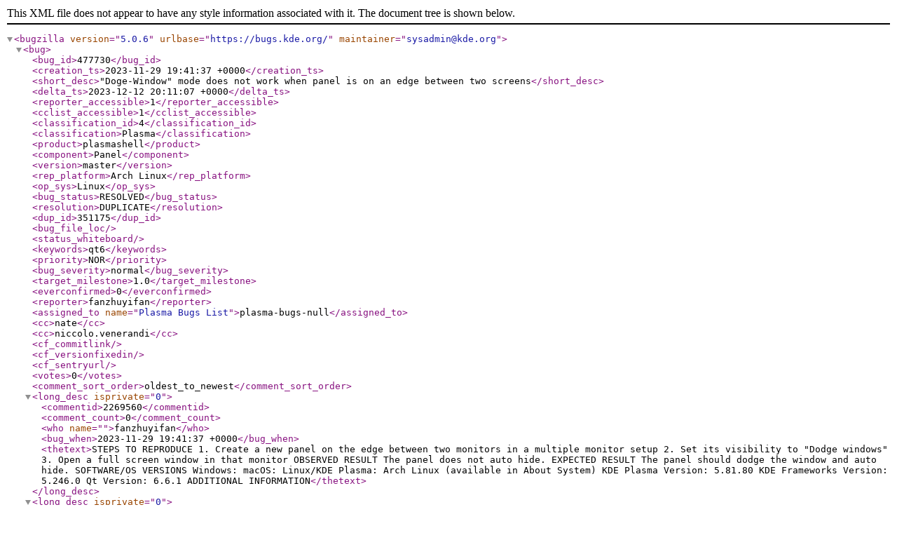

--- FILE ---
content_type: application/xml; charset=UTF-8
request_url: https://bugs.kde.org/show_bug.cgi?ctype=xml&id=477730
body_size: 1321
content:
<?xml version="1.0" encoding="UTF-8" standalone="yes" ?>
<!DOCTYPE bugzilla SYSTEM "https://bugs.kde.org/page.cgi?id=bugzilla.dtd">

<bugzilla version="5.0.6"
          urlbase="https://bugs.kde.org/"
          
          maintainer="sysadmin@kde.org"
>

    <bug>
          <bug_id>477730</bug_id>
          
          <creation_ts>2023-11-29 19:41:37 +0000</creation_ts>
          <short_desc>&quot;Doge-Window&quot; mode does not work when panel is on an edge between two screens</short_desc>
          <delta_ts>2023-12-12 20:11:07 +0000</delta_ts>
          <reporter_accessible>1</reporter_accessible>
          <cclist_accessible>1</cclist_accessible>
          <classification_id>4</classification_id>
          <classification>Plasma</classification>
          <product>plasmashell</product>
          <component>Panel</component>
          <version>master</version>
          <rep_platform>Arch Linux</rep_platform>
          <op_sys>Linux</op_sys>
          <bug_status>RESOLVED</bug_status>
          <resolution>DUPLICATE</resolution>
          <dup_id>351175</dup_id>
          
          <bug_file_loc></bug_file_loc>
          <status_whiteboard></status_whiteboard>
          <keywords>qt6</keywords>
          <priority>NOR</priority>
          <bug_severity>normal</bug_severity>
          <target_milestone>1.0</target_milestone>
          
          
          <everconfirmed>0</everconfirmed>
          <reporter>fanzhuyifan</reporter>
          <assigned_to name="Plasma Bugs List">plasma-bugs-null</assigned_to>
          <cc>nate</cc>
    
    <cc>niccolo.venerandi</cc>
          
          <cf_commitlink></cf_commitlink>
          <cf_versionfixedin></cf_versionfixedin>
          <cf_sentryurl></cf_sentryurl>
          <votes>0</votes>

      

      

      

          <comment_sort_order>oldest_to_newest</comment_sort_order>  
          <long_desc isprivate="0" >
    <commentid>2269560</commentid>
    <comment_count>0</comment_count>
    <who name="">fanzhuyifan</who>
    <bug_when>2023-11-29 19:41:37 +0000</bug_when>
    <thetext>STEPS TO REPRODUCE
1. Create a new panel on the edge between two monitors in a multiple monitor setup
2. Set its visibility to &quot;Dodge windows&quot;
3. Open a full screen window in that monitor

OBSERVED RESULT
The panel does not auto hide.

EXPECTED RESULT
The panel should dodge the window and auto hide.

SOFTWARE/OS VERSIONS
Windows: 
macOS: 
Linux/KDE Plasma:  Arch Linux
(available in About System)
KDE Plasma Version: 5.81.80
KDE Frameworks Version: 5.246.0
Qt Version: 6.6.1

ADDITIONAL INFORMATION</thetext>
  </long_desc><long_desc isprivate="0" >
    <commentid>2269580</commentid>
    <comment_count>1</comment_count>
    <who name="Nate Graham">nate</who>
    <bug_when>2023-11-29 20:44:02 +0000</bug_when>
    <thetext>Can reproduce. The root cause is the same as Bug 351175 since we just enter Auto-Hide mode conditionally, which triggers that pre-existing bug.

Originally I requested a new bug report since I thought it needed to be fixed differently, but now I&apos;m less sure. The issue with needing a pixel to trigger Auto-Hide and that being almost impossible for shared edges without some kind &apos;f &quot;edge resistance&quot; effect would plague Dodge Windows as well. So I do think it&apos;s ultimately the same bug and requires the same fix. Sorry for sending you on a wild goose chase!

*** This bug has been marked as a duplicate of bug 351175 ***</thetext>
  </long_desc>
      
      

    </bug>

</bugzilla>